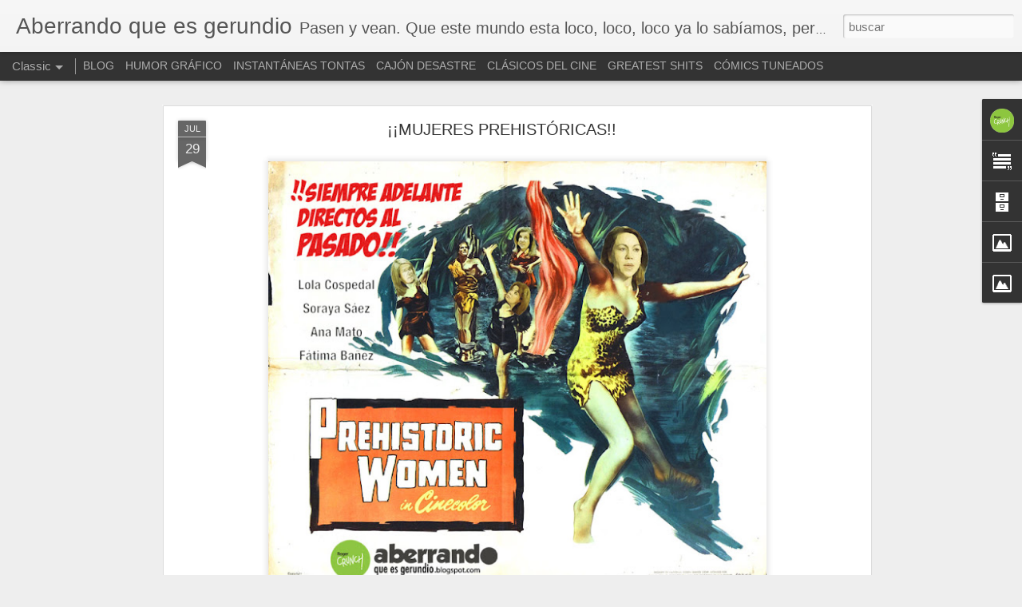

--- FILE ---
content_type: text/javascript; charset=UTF-8
request_url: http://aberrandoqueesgerundio.blogspot.com/?v=0&action=initial&widgetId=BlogArchive1&responseType=js&xssi_token=AOuZoY5n8D0ihibAhihPED4JD1hjoGjVlw%3A1764106753255
body_size: 934
content:
try {
_WidgetManager._HandleControllerResult('BlogArchive1', 'initial',{'data': [{'url': 'http://aberrandoqueesgerundio.blogspot.com/2019/12/', 'name': 'diciembre', 'expclass': 'expanded', 'post-count': 9}, {'url': 'http://aberrandoqueesgerundio.blogspot.com/2019/11/', 'name': 'noviembre', 'expclass': 'collapsed', 'post-count': 2}, {'url': 'http://aberrandoqueesgerundio.blogspot.com/2019/08/', 'name': 'agosto', 'expclass': 'collapsed', 'post-count': 1}, {'url': 'http://aberrandoqueesgerundio.blogspot.com/2019/06/', 'name': 'junio', 'expclass': 'collapsed', 'post-count': 1}, {'url': 'http://aberrandoqueesgerundio.blogspot.com/2019/03/', 'name': 'marzo', 'expclass': 'collapsed', 'post-count': 3}, {'url': 'http://aberrandoqueesgerundio.blogspot.com/2019/01/', 'name': 'enero', 'expclass': 'collapsed', 'post-count': 5}, {'url': 'http://aberrandoqueesgerundio.blogspot.com/2018/11/', 'name': 'noviembre', 'expclass': 'collapsed', 'post-count': 1}, {'url': 'http://aberrandoqueesgerundio.blogspot.com/2018/09/', 'name': 'septiembre', 'expclass': 'collapsed', 'post-count': 9}, {'url': 'http://aberrandoqueesgerundio.blogspot.com/2018/03/', 'name': 'marzo', 'expclass': 'collapsed', 'post-count': 2}, {'url': 'http://aberrandoqueesgerundio.blogspot.com/2018/02/', 'name': 'febrero', 'expclass': 'collapsed', 'post-count': 1}, {'url': 'http://aberrandoqueesgerundio.blogspot.com/2018/01/', 'name': 'enero', 'expclass': 'collapsed', 'post-count': 1}, {'url': 'http://aberrandoqueesgerundio.blogspot.com/2017/12/', 'name': 'diciembre', 'expclass': 'collapsed', 'post-count': 1}, {'url': 'http://aberrandoqueesgerundio.blogspot.com/2017/10/', 'name': 'octubre', 'expclass': 'collapsed', 'post-count': 1}, {'url': 'http://aberrandoqueesgerundio.blogspot.com/2017/09/', 'name': 'septiembre', 'expclass': 'collapsed', 'post-count': 1}, {'url': 'http://aberrandoqueesgerundio.blogspot.com/2017/07/', 'name': 'julio', 'expclass': 'collapsed', 'post-count': 1}, {'url': 'http://aberrandoqueesgerundio.blogspot.com/2017/06/', 'name': 'junio', 'expclass': 'collapsed', 'post-count': 1}, {'url': 'http://aberrandoqueesgerundio.blogspot.com/2017/05/', 'name': 'mayo', 'expclass': 'collapsed', 'post-count': 1}, {'url': 'http://aberrandoqueesgerundio.blogspot.com/2017/04/', 'name': 'abril', 'expclass': 'collapsed', 'post-count': 1}, {'url': 'http://aberrandoqueesgerundio.blogspot.com/2017/01/', 'name': 'enero', 'expclass': 'collapsed', 'post-count': 1}, {'url': 'http://aberrandoqueesgerundio.blogspot.com/2016/09/', 'name': 'septiembre', 'expclass': 'collapsed', 'post-count': 1}, {'url': 'http://aberrandoqueesgerundio.blogspot.com/2016/06/', 'name': 'junio', 'expclass': 'collapsed', 'post-count': 6}, {'url': 'http://aberrandoqueesgerundio.blogspot.com/2015/12/', 'name': 'diciembre', 'expclass': 'collapsed', 'post-count': 2}, {'url': 'http://aberrandoqueesgerundio.blogspot.com/2015/11/', 'name': 'noviembre', 'expclass': 'collapsed', 'post-count': 3}, {'url': 'http://aberrandoqueesgerundio.blogspot.com/2015/09/', 'name': 'septiembre', 'expclass': 'collapsed', 'post-count': 2}, {'url': 'http://aberrandoqueesgerundio.blogspot.com/2015/08/', 'name': 'agosto', 'expclass': 'collapsed', 'post-count': 1}, {'url': 'http://aberrandoqueesgerundio.blogspot.com/2015/07/', 'name': 'julio', 'expclass': 'collapsed', 'post-count': 3}, {'url': 'http://aberrandoqueesgerundio.blogspot.com/2015/06/', 'name': 'junio', 'expclass': 'collapsed', 'post-count': 2}, {'url': 'http://aberrandoqueesgerundio.blogspot.com/2015/05/', 'name': 'mayo', 'expclass': 'collapsed', 'post-count': 5}, {'url': 'http://aberrandoqueesgerundio.blogspot.com/2015/04/', 'name': 'abril', 'expclass': 'collapsed', 'post-count': 4}, {'url': 'http://aberrandoqueesgerundio.blogspot.com/2015/03/', 'name': 'marzo', 'expclass': 'collapsed', 'post-count': 6}, {'url': 'http://aberrandoqueesgerundio.blogspot.com/2015/02/', 'name': 'febrero', 'expclass': 'collapsed', 'post-count': 1}, {'url': 'http://aberrandoqueesgerundio.blogspot.com/2015/01/', 'name': 'enero', 'expclass': 'collapsed', 'post-count': 8}, {'url': 'http://aberrandoqueesgerundio.blogspot.com/2014/12/', 'name': 'diciembre', 'expclass': 'collapsed', 'post-count': 6}, {'url': 'http://aberrandoqueesgerundio.blogspot.com/2014/11/', 'name': 'noviembre', 'expclass': 'collapsed', 'post-count': 11}, {'url': 'http://aberrandoqueesgerundio.blogspot.com/2014/10/', 'name': 'octubre', 'expclass': 'collapsed', 'post-count': 9}, {'url': 'http://aberrandoqueesgerundio.blogspot.com/2014/09/', 'name': 'septiembre', 'expclass': 'collapsed', 'post-count': 10}, {'url': 'http://aberrandoqueesgerundio.blogspot.com/2014/06/', 'name': 'junio', 'expclass': 'collapsed', 'post-count': 18}, {'url': 'http://aberrandoqueesgerundio.blogspot.com/2014/05/', 'name': 'mayo', 'expclass': 'collapsed', 'post-count': 18}, {'url': 'http://aberrandoqueesgerundio.blogspot.com/2014/04/', 'name': 'abril', 'expclass': 'collapsed', 'post-count': 11}, {'url': 'http://aberrandoqueesgerundio.blogspot.com/2014/03/', 'name': 'marzo', 'expclass': 'collapsed', 'post-count': 16}, {'url': 'http://aberrandoqueesgerundio.blogspot.com/2014/02/', 'name': 'febrero', 'expclass': 'collapsed', 'post-count': 16}, {'url': 'http://aberrandoqueesgerundio.blogspot.com/2014/01/', 'name': 'enero', 'expclass': 'collapsed', 'post-count': 14}, {'url': 'http://aberrandoqueesgerundio.blogspot.com/2013/12/', 'name': 'diciembre', 'expclass': 'collapsed', 'post-count': 9}, {'url': 'http://aberrandoqueesgerundio.blogspot.com/2013/11/', 'name': 'noviembre', 'expclass': 'collapsed', 'post-count': 14}, {'url': 'http://aberrandoqueesgerundio.blogspot.com/2013/10/', 'name': 'octubre', 'expclass': 'collapsed', 'post-count': 17}, {'url': 'http://aberrandoqueesgerundio.blogspot.com/2013/09/', 'name': 'septiembre', 'expclass': 'collapsed', 'post-count': 9}, {'url': 'http://aberrandoqueesgerundio.blogspot.com/2013/08/', 'name': 'agosto', 'expclass': 'collapsed', 'post-count': 3}, {'url': 'http://aberrandoqueesgerundio.blogspot.com/2013/07/', 'name': 'julio', 'expclass': 'collapsed', 'post-count': 30}, {'url': 'http://aberrandoqueesgerundio.blogspot.com/2013/06/', 'name': 'junio', 'expclass': 'collapsed', 'post-count': 23}, {'url': 'http://aberrandoqueesgerundio.blogspot.com/2013/05/', 'name': 'mayo', 'expclass': 'collapsed', 'post-count': 18}, {'url': 'http://aberrandoqueesgerundio.blogspot.com/2013/04/', 'name': 'abril', 'expclass': 'collapsed', 'post-count': 24}, {'url': 'http://aberrandoqueesgerundio.blogspot.com/2013/03/', 'name': 'marzo', 'expclass': 'collapsed', 'post-count': 21}, {'url': 'http://aberrandoqueesgerundio.blogspot.com/2013/02/', 'name': 'febrero', 'expclass': 'collapsed', 'post-count': 34}, {'url': 'http://aberrandoqueesgerundio.blogspot.com/2013/01/', 'name': 'enero', 'expclass': 'collapsed', 'post-count': 39}, {'url': 'http://aberrandoqueesgerundio.blogspot.com/2012/12/', 'name': 'diciembre', 'expclass': 'collapsed', 'post-count': 5}, {'url': 'http://aberrandoqueesgerundio.blogspot.com/2011/02/', 'name': 'febrero', 'expclass': 'collapsed', 'post-count': 5}, {'url': 'http://aberrandoqueesgerundio.blogspot.com/2011/01/', 'name': 'enero', 'expclass': 'collapsed', 'post-count': 2}, {'url': 'http://aberrandoqueesgerundio.blogspot.com/2010/12/', 'name': 'diciembre', 'expclass': 'collapsed', 'post-count': 4}, {'url': 'http://aberrandoqueesgerundio.blogspot.com/2010/11/', 'name': 'noviembre', 'expclass': 'collapsed', 'post-count': 4}, {'url': 'http://aberrandoqueesgerundio.blogspot.com/2010/10/', 'name': 'octubre', 'expclass': 'collapsed', 'post-count': 2}, {'url': 'http://aberrandoqueesgerundio.blogspot.com/2010/09/', 'name': 'septiembre', 'expclass': 'collapsed', 'post-count': 1}, {'url': 'http://aberrandoqueesgerundio.blogspot.com/2010/08/', 'name': 'agosto', 'expclass': 'collapsed', 'post-count': 1}, {'url': 'http://aberrandoqueesgerundio.blogspot.com/2010/07/', 'name': 'julio', 'expclass': 'collapsed', 'post-count': 6}, {'url': 'http://aberrandoqueesgerundio.blogspot.com/2010/06/', 'name': 'junio', 'expclass': 'collapsed', 'post-count': 5}, {'url': 'http://aberrandoqueesgerundio.blogspot.com/2010/05/', 'name': 'mayo', 'expclass': 'collapsed', 'post-count': 4}, {'url': 'http://aberrandoqueesgerundio.blogspot.com/2010/04/', 'name': 'abril', 'expclass': 'collapsed', 'post-count': 1}, {'url': 'http://aberrandoqueesgerundio.blogspot.com/2010/03/', 'name': 'marzo', 'expclass': 'collapsed', 'post-count': 1}, {'url': 'http://aberrandoqueesgerundio.blogspot.com/2010/01/', 'name': 'enero', 'expclass': 'collapsed', 'post-count': 4}, {'url': 'http://aberrandoqueesgerundio.blogspot.com/2009/12/', 'name': 'diciembre', 'expclass': 'collapsed', 'post-count': 2}, {'url': 'http://aberrandoqueesgerundio.blogspot.com/2009/11/', 'name': 'noviembre', 'expclass': 'collapsed', 'post-count': 2}, {'url': 'http://aberrandoqueesgerundio.blogspot.com/2009/10/', 'name': 'octubre', 'expclass': 'collapsed', 'post-count': 7}, {'url': 'http://aberrandoqueesgerundio.blogspot.com/2009/09/', 'name': 'septiembre', 'expclass': 'collapsed', 'post-count': 7}, {'url': 'http://aberrandoqueesgerundio.blogspot.com/2009/08/', 'name': 'agosto', 'expclass': 'collapsed', 'post-count': 6}, {'url': 'http://aberrandoqueesgerundio.blogspot.com/2009/07/', 'name': 'julio', 'expclass': 'collapsed', 'post-count': 10}, {'url': 'http://aberrandoqueesgerundio.blogspot.com/2009/06/', 'name': 'junio', 'expclass': 'collapsed', 'post-count': 12}, {'url': 'http://aberrandoqueesgerundio.blogspot.com/2009/05/', 'name': 'mayo', 'expclass': 'collapsed', 'post-count': 6}, {'url': 'http://aberrandoqueesgerundio.blogspot.com/2009/04/', 'name': 'abril', 'expclass': 'collapsed', 'post-count': 10}, {'url': 'http://aberrandoqueesgerundio.blogspot.com/2009/03/', 'name': 'marzo', 'expclass': 'collapsed', 'post-count': 14}, {'url': 'http://aberrandoqueesgerundio.blogspot.com/2009/02/', 'name': 'febrero', 'expclass': 'collapsed', 'post-count': 8}, {'url': 'http://aberrandoqueesgerundio.blogspot.com/2008/12/', 'name': 'diciembre', 'expclass': 'collapsed', 'post-count': 8}, {'url': 'http://aberrandoqueesgerundio.blogspot.com/2008/11/', 'name': 'noviembre', 'expclass': 'collapsed', 'post-count': 9}, {'url': 'http://aberrandoqueesgerundio.blogspot.com/2008/10/', 'name': 'octubre', 'expclass': 'collapsed', 'post-count': 12}, {'url': 'http://aberrandoqueesgerundio.blogspot.com/2008/09/', 'name': 'septiembre', 'expclass': 'collapsed', 'post-count': 9}, {'url': 'http://aberrandoqueesgerundio.blogspot.com/2008/07/', 'name': 'julio', 'expclass': 'collapsed', 'post-count': 1}, {'url': 'http://aberrandoqueesgerundio.blogspot.com/2008/06/', 'name': 'junio', 'expclass': 'collapsed', 'post-count': 2}, {'url': 'http://aberrandoqueesgerundio.blogspot.com/2008/05/', 'name': 'mayo', 'expclass': 'collapsed', 'post-count': 8}, {'url': 'http://aberrandoqueesgerundio.blogspot.com/2008/04/', 'name': 'abril', 'expclass': 'collapsed', 'post-count': 6}, {'url': 'http://aberrandoqueesgerundio.blogspot.com/2008/03/', 'name': 'marzo', 'expclass': 'collapsed', 'post-count': 6}, {'url': 'http://aberrandoqueesgerundio.blogspot.com/2008/02/', 'name': 'febrero', 'expclass': 'collapsed', 'post-count': 9}, {'url': 'http://aberrandoqueesgerundio.blogspot.com/2008/01/', 'name': 'enero', 'expclass': 'collapsed', 'post-count': 1}, {'url': 'http://aberrandoqueesgerundio.blogspot.com/2007/12/', 'name': 'diciembre', 'expclass': 'collapsed', 'post-count': 5}, {'url': 'http://aberrandoqueesgerundio.blogspot.com/2007/11/', 'name': 'noviembre', 'expclass': 'collapsed', 'post-count': 7}, {'url': 'http://aberrandoqueesgerundio.blogspot.com/2007/10/', 'name': 'octubre', 'expclass': 'collapsed', 'post-count': 8}, {'url': 'http://aberrandoqueesgerundio.blogspot.com/2007/09/', 'name': 'septiembre', 'expclass': 'collapsed', 'post-count': 16}, {'url': 'http://aberrandoqueesgerundio.blogspot.com/2007/08/', 'name': 'agosto', 'expclass': 'collapsed', 'post-count': 8}, {'url': 'http://aberrandoqueesgerundio.blogspot.com/2007/07/', 'name': 'julio', 'expclass': 'collapsed', 'post-count': 3}, {'url': 'http://aberrandoqueesgerundio.blogspot.com/2007/06/', 'name': 'junio', 'expclass': 'collapsed', 'post-count': 17}, {'url': 'http://aberrandoqueesgerundio.blogspot.com/2007/05/', 'name': 'mayo', 'expclass': 'collapsed', 'post-count': 14}, {'url': 'http://aberrandoqueesgerundio.blogspot.com/2007/04/', 'name': 'abril', 'expclass': 'collapsed', 'post-count': 12}, {'url': 'http://aberrandoqueesgerundio.blogspot.com/2007/03/', 'name': 'marzo', 'expclass': 'collapsed', 'post-count': 11}, {'url': 'http://aberrandoqueesgerundio.blogspot.com/2007/02/', 'name': 'febrero', 'expclass': 'collapsed', 'post-count': 21}, {'url': 'http://aberrandoqueesgerundio.blogspot.com/2007/01/', 'name': 'enero', 'expclass': 'collapsed', 'post-count': 18}, {'url': 'http://aberrandoqueesgerundio.blogspot.com/2006/12/', 'name': 'diciembre', 'expclass': 'collapsed', 'post-count': 14}, {'url': 'http://aberrandoqueesgerundio.blogspot.com/2006/11/', 'name': 'noviembre', 'expclass': 'collapsed', 'post-count': 14}, {'url': 'http://aberrandoqueesgerundio.blogspot.com/2006/10/', 'name': 'octubre', 'expclass': 'collapsed', 'post-count': 17}, {'url': 'http://aberrandoqueesgerundio.blogspot.com/2006/09/', 'name': 'septiembre', 'expclass': 'collapsed', 'post-count': 11}, {'url': 'http://aberrandoqueesgerundio.blogspot.com/2006/08/', 'name': 'agosto', 'expclass': 'collapsed', 'post-count': 9}], 'toggleopen': 'MONTHLY-1575158400000', 'style': 'MENU', 'title': 'Archivo del blog'});
} catch (e) {
  if (typeof log != 'undefined') {
    log('HandleControllerResult failed: ' + e);
  }
}


--- FILE ---
content_type: text/javascript; charset=UTF-8
request_url: http://aberrandoqueesgerundio.blogspot.com/?v=0&action=initial&widgetId=Text1&responseType=js&xssi_token=AOuZoY5n8D0ihibAhihPED4JD1hjoGjVlw%3A1764106753255
body_size: 358
content:
try {
_WidgetManager._HandleControllerResult('Text1', 'initial',{'content': 'Puedes comentar o escribir un emilio.\x3cspan style\x3d\x22text-decoration: underline;\x22\x3e\n\x3c/span\x3e\x3ca href\x3d\x22mailto:aberrandoqueesgerundio@gmail.com\x22 onclick\x3d\x22return top.js.OpenExtLink(window,event,this)\x22\x3eaberrandoqueesgerundio@gmail\x3cwbr\x3e.com\x3c/wbr\x3e\x3c/a\x3e\n\x3ca href\x3d\x22http://www.blogger.com/aberrandoqueesgerundio@gmail.com\x22\x3e\x3c/a\x3e', 'title': ''});
} catch (e) {
  if (typeof log != 'undefined') {
    log('HandleControllerResult failed: ' + e);
  }
}


--- FILE ---
content_type: text/javascript; charset=UTF-8
request_url: http://aberrandoqueesgerundio.blogspot.com/?v=0&action=initial&widgetId=Image1&responseType=js&xssi_token=AOuZoY5n8D0ihibAhihPED4JD1hjoGjVlw%3A1764106753255
body_size: 423
content:
try {
_WidgetManager._HandleControllerResult('Image1', 'initial',{'title': 'FOLLOW', 'width': 32, 'height': 32, 'sourceUrl': 'https://blogger.googleusercontent.com/img/b/R29vZ2xl/AVvXsEjEhzODACmXD51BvfIFl9naM5s6QHaoJP-r9n8dSNY0aTaUMX79kHhmgJhRROy7Y1ykO9h-mopCQS-Wi9MDulP9m8syEaj84XuHNadUP9GoGt4ZJEdBFzvrNRi4t6wyC-u64tlI/s95/logo_twitter.gif', 'caption': '', 'link': 'https://twitter.com/rogercrunch', 'shrinkToFit': false, 'sectionWidth': 95});
} catch (e) {
  if (typeof log != 'undefined') {
    log('HandleControllerResult failed: ' + e);
  }
}


--- FILE ---
content_type: text/javascript; charset=UTF-8
request_url: http://aberrandoqueesgerundio.blogspot.com/?v=0&action=initial&widgetId=BlogArchive1&responseType=js&xssi_token=AOuZoY5n8D0ihibAhihPED4JD1hjoGjVlw%3A1764106753255
body_size: 934
content:
try {
_WidgetManager._HandleControllerResult('BlogArchive1', 'initial',{'data': [{'url': 'http://aberrandoqueesgerundio.blogspot.com/2019/12/', 'name': 'diciembre', 'expclass': 'expanded', 'post-count': 9}, {'url': 'http://aberrandoqueesgerundio.blogspot.com/2019/11/', 'name': 'noviembre', 'expclass': 'collapsed', 'post-count': 2}, {'url': 'http://aberrandoqueesgerundio.blogspot.com/2019/08/', 'name': 'agosto', 'expclass': 'collapsed', 'post-count': 1}, {'url': 'http://aberrandoqueesgerundio.blogspot.com/2019/06/', 'name': 'junio', 'expclass': 'collapsed', 'post-count': 1}, {'url': 'http://aberrandoqueesgerundio.blogspot.com/2019/03/', 'name': 'marzo', 'expclass': 'collapsed', 'post-count': 3}, {'url': 'http://aberrandoqueesgerundio.blogspot.com/2019/01/', 'name': 'enero', 'expclass': 'collapsed', 'post-count': 5}, {'url': 'http://aberrandoqueesgerundio.blogspot.com/2018/11/', 'name': 'noviembre', 'expclass': 'collapsed', 'post-count': 1}, {'url': 'http://aberrandoqueesgerundio.blogspot.com/2018/09/', 'name': 'septiembre', 'expclass': 'collapsed', 'post-count': 9}, {'url': 'http://aberrandoqueesgerundio.blogspot.com/2018/03/', 'name': 'marzo', 'expclass': 'collapsed', 'post-count': 2}, {'url': 'http://aberrandoqueesgerundio.blogspot.com/2018/02/', 'name': 'febrero', 'expclass': 'collapsed', 'post-count': 1}, {'url': 'http://aberrandoqueesgerundio.blogspot.com/2018/01/', 'name': 'enero', 'expclass': 'collapsed', 'post-count': 1}, {'url': 'http://aberrandoqueesgerundio.blogspot.com/2017/12/', 'name': 'diciembre', 'expclass': 'collapsed', 'post-count': 1}, {'url': 'http://aberrandoqueesgerundio.blogspot.com/2017/10/', 'name': 'octubre', 'expclass': 'collapsed', 'post-count': 1}, {'url': 'http://aberrandoqueesgerundio.blogspot.com/2017/09/', 'name': 'septiembre', 'expclass': 'collapsed', 'post-count': 1}, {'url': 'http://aberrandoqueesgerundio.blogspot.com/2017/07/', 'name': 'julio', 'expclass': 'collapsed', 'post-count': 1}, {'url': 'http://aberrandoqueesgerundio.blogspot.com/2017/06/', 'name': 'junio', 'expclass': 'collapsed', 'post-count': 1}, {'url': 'http://aberrandoqueesgerundio.blogspot.com/2017/05/', 'name': 'mayo', 'expclass': 'collapsed', 'post-count': 1}, {'url': 'http://aberrandoqueesgerundio.blogspot.com/2017/04/', 'name': 'abril', 'expclass': 'collapsed', 'post-count': 1}, {'url': 'http://aberrandoqueesgerundio.blogspot.com/2017/01/', 'name': 'enero', 'expclass': 'collapsed', 'post-count': 1}, {'url': 'http://aberrandoqueesgerundio.blogspot.com/2016/09/', 'name': 'septiembre', 'expclass': 'collapsed', 'post-count': 1}, {'url': 'http://aberrandoqueesgerundio.blogspot.com/2016/06/', 'name': 'junio', 'expclass': 'collapsed', 'post-count': 6}, {'url': 'http://aberrandoqueesgerundio.blogspot.com/2015/12/', 'name': 'diciembre', 'expclass': 'collapsed', 'post-count': 2}, {'url': 'http://aberrandoqueesgerundio.blogspot.com/2015/11/', 'name': 'noviembre', 'expclass': 'collapsed', 'post-count': 3}, {'url': 'http://aberrandoqueesgerundio.blogspot.com/2015/09/', 'name': 'septiembre', 'expclass': 'collapsed', 'post-count': 2}, {'url': 'http://aberrandoqueesgerundio.blogspot.com/2015/08/', 'name': 'agosto', 'expclass': 'collapsed', 'post-count': 1}, {'url': 'http://aberrandoqueesgerundio.blogspot.com/2015/07/', 'name': 'julio', 'expclass': 'collapsed', 'post-count': 3}, {'url': 'http://aberrandoqueesgerundio.blogspot.com/2015/06/', 'name': 'junio', 'expclass': 'collapsed', 'post-count': 2}, {'url': 'http://aberrandoqueesgerundio.blogspot.com/2015/05/', 'name': 'mayo', 'expclass': 'collapsed', 'post-count': 5}, {'url': 'http://aberrandoqueesgerundio.blogspot.com/2015/04/', 'name': 'abril', 'expclass': 'collapsed', 'post-count': 4}, {'url': 'http://aberrandoqueesgerundio.blogspot.com/2015/03/', 'name': 'marzo', 'expclass': 'collapsed', 'post-count': 6}, {'url': 'http://aberrandoqueesgerundio.blogspot.com/2015/02/', 'name': 'febrero', 'expclass': 'collapsed', 'post-count': 1}, {'url': 'http://aberrandoqueesgerundio.blogspot.com/2015/01/', 'name': 'enero', 'expclass': 'collapsed', 'post-count': 8}, {'url': 'http://aberrandoqueesgerundio.blogspot.com/2014/12/', 'name': 'diciembre', 'expclass': 'collapsed', 'post-count': 6}, {'url': 'http://aberrandoqueesgerundio.blogspot.com/2014/11/', 'name': 'noviembre', 'expclass': 'collapsed', 'post-count': 11}, {'url': 'http://aberrandoqueesgerundio.blogspot.com/2014/10/', 'name': 'octubre', 'expclass': 'collapsed', 'post-count': 9}, {'url': 'http://aberrandoqueesgerundio.blogspot.com/2014/09/', 'name': 'septiembre', 'expclass': 'collapsed', 'post-count': 10}, {'url': 'http://aberrandoqueesgerundio.blogspot.com/2014/06/', 'name': 'junio', 'expclass': 'collapsed', 'post-count': 18}, {'url': 'http://aberrandoqueesgerundio.blogspot.com/2014/05/', 'name': 'mayo', 'expclass': 'collapsed', 'post-count': 18}, {'url': 'http://aberrandoqueesgerundio.blogspot.com/2014/04/', 'name': 'abril', 'expclass': 'collapsed', 'post-count': 11}, {'url': 'http://aberrandoqueesgerundio.blogspot.com/2014/03/', 'name': 'marzo', 'expclass': 'collapsed', 'post-count': 16}, {'url': 'http://aberrandoqueesgerundio.blogspot.com/2014/02/', 'name': 'febrero', 'expclass': 'collapsed', 'post-count': 16}, {'url': 'http://aberrandoqueesgerundio.blogspot.com/2014/01/', 'name': 'enero', 'expclass': 'collapsed', 'post-count': 14}, {'url': 'http://aberrandoqueesgerundio.blogspot.com/2013/12/', 'name': 'diciembre', 'expclass': 'collapsed', 'post-count': 9}, {'url': 'http://aberrandoqueesgerundio.blogspot.com/2013/11/', 'name': 'noviembre', 'expclass': 'collapsed', 'post-count': 14}, {'url': 'http://aberrandoqueesgerundio.blogspot.com/2013/10/', 'name': 'octubre', 'expclass': 'collapsed', 'post-count': 17}, {'url': 'http://aberrandoqueesgerundio.blogspot.com/2013/09/', 'name': 'septiembre', 'expclass': 'collapsed', 'post-count': 9}, {'url': 'http://aberrandoqueesgerundio.blogspot.com/2013/08/', 'name': 'agosto', 'expclass': 'collapsed', 'post-count': 3}, {'url': 'http://aberrandoqueesgerundio.blogspot.com/2013/07/', 'name': 'julio', 'expclass': 'collapsed', 'post-count': 30}, {'url': 'http://aberrandoqueesgerundio.blogspot.com/2013/06/', 'name': 'junio', 'expclass': 'collapsed', 'post-count': 23}, {'url': 'http://aberrandoqueesgerundio.blogspot.com/2013/05/', 'name': 'mayo', 'expclass': 'collapsed', 'post-count': 18}, {'url': 'http://aberrandoqueesgerundio.blogspot.com/2013/04/', 'name': 'abril', 'expclass': 'collapsed', 'post-count': 24}, {'url': 'http://aberrandoqueesgerundio.blogspot.com/2013/03/', 'name': 'marzo', 'expclass': 'collapsed', 'post-count': 21}, {'url': 'http://aberrandoqueesgerundio.blogspot.com/2013/02/', 'name': 'febrero', 'expclass': 'collapsed', 'post-count': 34}, {'url': 'http://aberrandoqueesgerundio.blogspot.com/2013/01/', 'name': 'enero', 'expclass': 'collapsed', 'post-count': 39}, {'url': 'http://aberrandoqueesgerundio.blogspot.com/2012/12/', 'name': 'diciembre', 'expclass': 'collapsed', 'post-count': 5}, {'url': 'http://aberrandoqueesgerundio.blogspot.com/2011/02/', 'name': 'febrero', 'expclass': 'collapsed', 'post-count': 5}, {'url': 'http://aberrandoqueesgerundio.blogspot.com/2011/01/', 'name': 'enero', 'expclass': 'collapsed', 'post-count': 2}, {'url': 'http://aberrandoqueesgerundio.blogspot.com/2010/12/', 'name': 'diciembre', 'expclass': 'collapsed', 'post-count': 4}, {'url': 'http://aberrandoqueesgerundio.blogspot.com/2010/11/', 'name': 'noviembre', 'expclass': 'collapsed', 'post-count': 4}, {'url': 'http://aberrandoqueesgerundio.blogspot.com/2010/10/', 'name': 'octubre', 'expclass': 'collapsed', 'post-count': 2}, {'url': 'http://aberrandoqueesgerundio.blogspot.com/2010/09/', 'name': 'septiembre', 'expclass': 'collapsed', 'post-count': 1}, {'url': 'http://aberrandoqueesgerundio.blogspot.com/2010/08/', 'name': 'agosto', 'expclass': 'collapsed', 'post-count': 1}, {'url': 'http://aberrandoqueesgerundio.blogspot.com/2010/07/', 'name': 'julio', 'expclass': 'collapsed', 'post-count': 6}, {'url': 'http://aberrandoqueesgerundio.blogspot.com/2010/06/', 'name': 'junio', 'expclass': 'collapsed', 'post-count': 5}, {'url': 'http://aberrandoqueesgerundio.blogspot.com/2010/05/', 'name': 'mayo', 'expclass': 'collapsed', 'post-count': 4}, {'url': 'http://aberrandoqueesgerundio.blogspot.com/2010/04/', 'name': 'abril', 'expclass': 'collapsed', 'post-count': 1}, {'url': 'http://aberrandoqueesgerundio.blogspot.com/2010/03/', 'name': 'marzo', 'expclass': 'collapsed', 'post-count': 1}, {'url': 'http://aberrandoqueesgerundio.blogspot.com/2010/01/', 'name': 'enero', 'expclass': 'collapsed', 'post-count': 4}, {'url': 'http://aberrandoqueesgerundio.blogspot.com/2009/12/', 'name': 'diciembre', 'expclass': 'collapsed', 'post-count': 2}, {'url': 'http://aberrandoqueesgerundio.blogspot.com/2009/11/', 'name': 'noviembre', 'expclass': 'collapsed', 'post-count': 2}, {'url': 'http://aberrandoqueesgerundio.blogspot.com/2009/10/', 'name': 'octubre', 'expclass': 'collapsed', 'post-count': 7}, {'url': 'http://aberrandoqueesgerundio.blogspot.com/2009/09/', 'name': 'septiembre', 'expclass': 'collapsed', 'post-count': 7}, {'url': 'http://aberrandoqueesgerundio.blogspot.com/2009/08/', 'name': 'agosto', 'expclass': 'collapsed', 'post-count': 6}, {'url': 'http://aberrandoqueesgerundio.blogspot.com/2009/07/', 'name': 'julio', 'expclass': 'collapsed', 'post-count': 10}, {'url': 'http://aberrandoqueesgerundio.blogspot.com/2009/06/', 'name': 'junio', 'expclass': 'collapsed', 'post-count': 12}, {'url': 'http://aberrandoqueesgerundio.blogspot.com/2009/05/', 'name': 'mayo', 'expclass': 'collapsed', 'post-count': 6}, {'url': 'http://aberrandoqueesgerundio.blogspot.com/2009/04/', 'name': 'abril', 'expclass': 'collapsed', 'post-count': 10}, {'url': 'http://aberrandoqueesgerundio.blogspot.com/2009/03/', 'name': 'marzo', 'expclass': 'collapsed', 'post-count': 14}, {'url': 'http://aberrandoqueesgerundio.blogspot.com/2009/02/', 'name': 'febrero', 'expclass': 'collapsed', 'post-count': 8}, {'url': 'http://aberrandoqueesgerundio.blogspot.com/2008/12/', 'name': 'diciembre', 'expclass': 'collapsed', 'post-count': 8}, {'url': 'http://aberrandoqueesgerundio.blogspot.com/2008/11/', 'name': 'noviembre', 'expclass': 'collapsed', 'post-count': 9}, {'url': 'http://aberrandoqueesgerundio.blogspot.com/2008/10/', 'name': 'octubre', 'expclass': 'collapsed', 'post-count': 12}, {'url': 'http://aberrandoqueesgerundio.blogspot.com/2008/09/', 'name': 'septiembre', 'expclass': 'collapsed', 'post-count': 9}, {'url': 'http://aberrandoqueesgerundio.blogspot.com/2008/07/', 'name': 'julio', 'expclass': 'collapsed', 'post-count': 1}, {'url': 'http://aberrandoqueesgerundio.blogspot.com/2008/06/', 'name': 'junio', 'expclass': 'collapsed', 'post-count': 2}, {'url': 'http://aberrandoqueesgerundio.blogspot.com/2008/05/', 'name': 'mayo', 'expclass': 'collapsed', 'post-count': 8}, {'url': 'http://aberrandoqueesgerundio.blogspot.com/2008/04/', 'name': 'abril', 'expclass': 'collapsed', 'post-count': 6}, {'url': 'http://aberrandoqueesgerundio.blogspot.com/2008/03/', 'name': 'marzo', 'expclass': 'collapsed', 'post-count': 6}, {'url': 'http://aberrandoqueesgerundio.blogspot.com/2008/02/', 'name': 'febrero', 'expclass': 'collapsed', 'post-count': 9}, {'url': 'http://aberrandoqueesgerundio.blogspot.com/2008/01/', 'name': 'enero', 'expclass': 'collapsed', 'post-count': 1}, {'url': 'http://aberrandoqueesgerundio.blogspot.com/2007/12/', 'name': 'diciembre', 'expclass': 'collapsed', 'post-count': 5}, {'url': 'http://aberrandoqueesgerundio.blogspot.com/2007/11/', 'name': 'noviembre', 'expclass': 'collapsed', 'post-count': 7}, {'url': 'http://aberrandoqueesgerundio.blogspot.com/2007/10/', 'name': 'octubre', 'expclass': 'collapsed', 'post-count': 8}, {'url': 'http://aberrandoqueesgerundio.blogspot.com/2007/09/', 'name': 'septiembre', 'expclass': 'collapsed', 'post-count': 16}, {'url': 'http://aberrandoqueesgerundio.blogspot.com/2007/08/', 'name': 'agosto', 'expclass': 'collapsed', 'post-count': 8}, {'url': 'http://aberrandoqueesgerundio.blogspot.com/2007/07/', 'name': 'julio', 'expclass': 'collapsed', 'post-count': 3}, {'url': 'http://aberrandoqueesgerundio.blogspot.com/2007/06/', 'name': 'junio', 'expclass': 'collapsed', 'post-count': 17}, {'url': 'http://aberrandoqueesgerundio.blogspot.com/2007/05/', 'name': 'mayo', 'expclass': 'collapsed', 'post-count': 14}, {'url': 'http://aberrandoqueesgerundio.blogspot.com/2007/04/', 'name': 'abril', 'expclass': 'collapsed', 'post-count': 12}, {'url': 'http://aberrandoqueesgerundio.blogspot.com/2007/03/', 'name': 'marzo', 'expclass': 'collapsed', 'post-count': 11}, {'url': 'http://aberrandoqueesgerundio.blogspot.com/2007/02/', 'name': 'febrero', 'expclass': 'collapsed', 'post-count': 21}, {'url': 'http://aberrandoqueesgerundio.blogspot.com/2007/01/', 'name': 'enero', 'expclass': 'collapsed', 'post-count': 18}, {'url': 'http://aberrandoqueesgerundio.blogspot.com/2006/12/', 'name': 'diciembre', 'expclass': 'collapsed', 'post-count': 14}, {'url': 'http://aberrandoqueesgerundio.blogspot.com/2006/11/', 'name': 'noviembre', 'expclass': 'collapsed', 'post-count': 14}, {'url': 'http://aberrandoqueesgerundio.blogspot.com/2006/10/', 'name': 'octubre', 'expclass': 'collapsed', 'post-count': 17}, {'url': 'http://aberrandoqueesgerundio.blogspot.com/2006/09/', 'name': 'septiembre', 'expclass': 'collapsed', 'post-count': 11}, {'url': 'http://aberrandoqueesgerundio.blogspot.com/2006/08/', 'name': 'agosto', 'expclass': 'collapsed', 'post-count': 9}], 'toggleopen': 'MONTHLY-1575158400000', 'style': 'MENU', 'title': 'Archivo del blog'});
} catch (e) {
  if (typeof log != 'undefined') {
    log('HandleControllerResult failed: ' + e);
  }
}


--- FILE ---
content_type: text/javascript; charset=UTF-8
request_url: http://aberrandoqueesgerundio.blogspot.com/?v=0&action=initial&widgetId=Image2&responseType=js&xssi_token=AOuZoY5n8D0ihibAhihPED4JD1hjoGjVlw%3A1764106753255
body_size: 425
content:
try {
_WidgetManager._HandleControllerResult('Image2', 'initial',{'title': 'ME', 'width': 31, 'height': 31, 'sourceUrl': 'https://blogger.googleusercontent.com/img/b/R29vZ2xl/AVvXsEg6gTMbw0U3lyJbtOBa0G1xKMth6XFryffQw0AYnXnX7MeFBg1jYiiMXRcPfr2xXxJQA_h98TxXCP8NeXbOqdRMQpWoMUb7t3l9BTchCTE0NKG5fNNuTyaF3b76DsPzwzai7IDV/s95/logo_facebook.jpg', 'caption': '', 'link': 'https://www.facebook.com/rogercrunch', 'shrinkToFit': false, 'sectionWidth': 95});
} catch (e) {
  if (typeof log != 'undefined') {
    log('HandleControllerResult failed: ' + e);
  }
}


--- FILE ---
content_type: text/javascript; charset=UTF-8
request_url: http://aberrandoqueesgerundio.blogspot.com/?v=0&action=initial&widgetId=Image1&responseType=js&xssi_token=AOuZoY5n8D0ihibAhihPED4JD1hjoGjVlw%3A1764106753255
body_size: 423
content:
try {
_WidgetManager._HandleControllerResult('Image1', 'initial',{'title': 'FOLLOW', 'width': 32, 'height': 32, 'sourceUrl': 'https://blogger.googleusercontent.com/img/b/R29vZ2xl/AVvXsEjEhzODACmXD51BvfIFl9naM5s6QHaoJP-r9n8dSNY0aTaUMX79kHhmgJhRROy7Y1ykO9h-mopCQS-Wi9MDulP9m8syEaj84XuHNadUP9GoGt4ZJEdBFzvrNRi4t6wyC-u64tlI/s95/logo_twitter.gif', 'caption': '', 'link': 'https://twitter.com/rogercrunch', 'shrinkToFit': false, 'sectionWidth': 95});
} catch (e) {
  if (typeof log != 'undefined') {
    log('HandleControllerResult failed: ' + e);
  }
}


--- FILE ---
content_type: text/javascript; charset=UTF-8
request_url: http://aberrandoqueesgerundio.blogspot.com/?v=0&action=initial&widgetId=Profile1&responseType=js&xssi_token=AOuZoY5n8D0ihibAhihPED4JD1hjoGjVlw%3A1764106753255
body_size: 624
content:
try {
_WidgetManager._HandleControllerResult('Profile1', 'initial',{'title': 'Datos personales', 'team': false, 'showlocation': false, 'occupation': '', 'showoccupation': false, 'aboutme': 'Dise\xf1ador, grafista, dibujante, realizador publicitario, guionista... 20 a\xf1os en la profesi\xf3n dan para mucho.', 'showaboutme': true, 'displayname': 'Roger Crunch', 'profileLogo': '//www.blogger.com/img/logo-16.png', 'hasgoogleprofile': false, 'userUrl': 'https://www.blogger.com/profile/09501593562284547679', 'photo': {'url': '//blogger.googleusercontent.com/img/b/R29vZ2xl/AVvXsEgQCVfAe144UUAlvoOpfOB2eq1mijM8Mh8qZU87HX5o5o7QYiPEwVRoIZ7kX28f-3a3awOLys5uKRFQEbqNKrXdCVWOEGI9RZcM5pwNBIryjyZEH6Frj0MIWFmYoCDlHQ/s220/logo-crunch.png', 'width': 80, 'height': 80, 'alt': 'Mi foto'}, 'viewProfileMsg': 'Ver todo mi perfil', 'isDisplayable': true});
} catch (e) {
  if (typeof log != 'undefined') {
    log('HandleControllerResult failed: ' + e);
  }
}


--- FILE ---
content_type: text/javascript; charset=UTF-8
request_url: http://aberrandoqueesgerundio.blogspot.com/?v=0&action=initial&widgetId=Profile1&responseType=js&xssi_token=AOuZoY5n8D0ihibAhihPED4JD1hjoGjVlw%3A1764106753255
body_size: 624
content:
try {
_WidgetManager._HandleControllerResult('Profile1', 'initial',{'title': 'Datos personales', 'team': false, 'showlocation': false, 'occupation': '', 'showoccupation': false, 'aboutme': 'Dise\xf1ador, grafista, dibujante, realizador publicitario, guionista... 20 a\xf1os en la profesi\xf3n dan para mucho.', 'showaboutme': true, 'displayname': 'Roger Crunch', 'profileLogo': '//www.blogger.com/img/logo-16.png', 'hasgoogleprofile': false, 'userUrl': 'https://www.blogger.com/profile/09501593562284547679', 'photo': {'url': '//blogger.googleusercontent.com/img/b/R29vZ2xl/AVvXsEgQCVfAe144UUAlvoOpfOB2eq1mijM8Mh8qZU87HX5o5o7QYiPEwVRoIZ7kX28f-3a3awOLys5uKRFQEbqNKrXdCVWOEGI9RZcM5pwNBIryjyZEH6Frj0MIWFmYoCDlHQ/s220/logo-crunch.png', 'width': 80, 'height': 80, 'alt': 'Mi foto'}, 'viewProfileMsg': 'Ver todo mi perfil', 'isDisplayable': true});
} catch (e) {
  if (typeof log != 'undefined') {
    log('HandleControllerResult failed: ' + e);
  }
}


--- FILE ---
content_type: text/javascript; charset=UTF-8
request_url: http://aberrandoqueesgerundio.blogspot.com/?v=0&action=initial&widgetId=Image2&responseType=js&xssi_token=AOuZoY5n8D0ihibAhihPED4JD1hjoGjVlw%3A1764106753255
body_size: 425
content:
try {
_WidgetManager._HandleControllerResult('Image2', 'initial',{'title': 'ME', 'width': 31, 'height': 31, 'sourceUrl': 'https://blogger.googleusercontent.com/img/b/R29vZ2xl/AVvXsEg6gTMbw0U3lyJbtOBa0G1xKMth6XFryffQw0AYnXnX7MeFBg1jYiiMXRcPfr2xXxJQA_h98TxXCP8NeXbOqdRMQpWoMUb7t3l9BTchCTE0NKG5fNNuTyaF3b76DsPzwzai7IDV/s95/logo_facebook.jpg', 'caption': '', 'link': 'https://www.facebook.com/rogercrunch', 'shrinkToFit': false, 'sectionWidth': 95});
} catch (e) {
  if (typeof log != 'undefined') {
    log('HandleControllerResult failed: ' + e);
  }
}


--- FILE ---
content_type: text/javascript; charset=UTF-8
request_url: http://aberrandoqueesgerundio.blogspot.com/?v=0&action=initial&widgetId=Text1&responseType=js&xssi_token=AOuZoY5n8D0ihibAhihPED4JD1hjoGjVlw%3A1764106753255
body_size: 358
content:
try {
_WidgetManager._HandleControllerResult('Text1', 'initial',{'content': 'Puedes comentar o escribir un emilio.\x3cspan style\x3d\x22text-decoration: underline;\x22\x3e\n\x3c/span\x3e\x3ca href\x3d\x22mailto:aberrandoqueesgerundio@gmail.com\x22 onclick\x3d\x22return top.js.OpenExtLink(window,event,this)\x22\x3eaberrandoqueesgerundio@gmail\x3cwbr\x3e.com\x3c/wbr\x3e\x3c/a\x3e\n\x3ca href\x3d\x22http://www.blogger.com/aberrandoqueesgerundio@gmail.com\x22\x3e\x3c/a\x3e', 'title': ''});
} catch (e) {
  if (typeof log != 'undefined') {
    log('HandleControllerResult failed: ' + e);
  }
}
